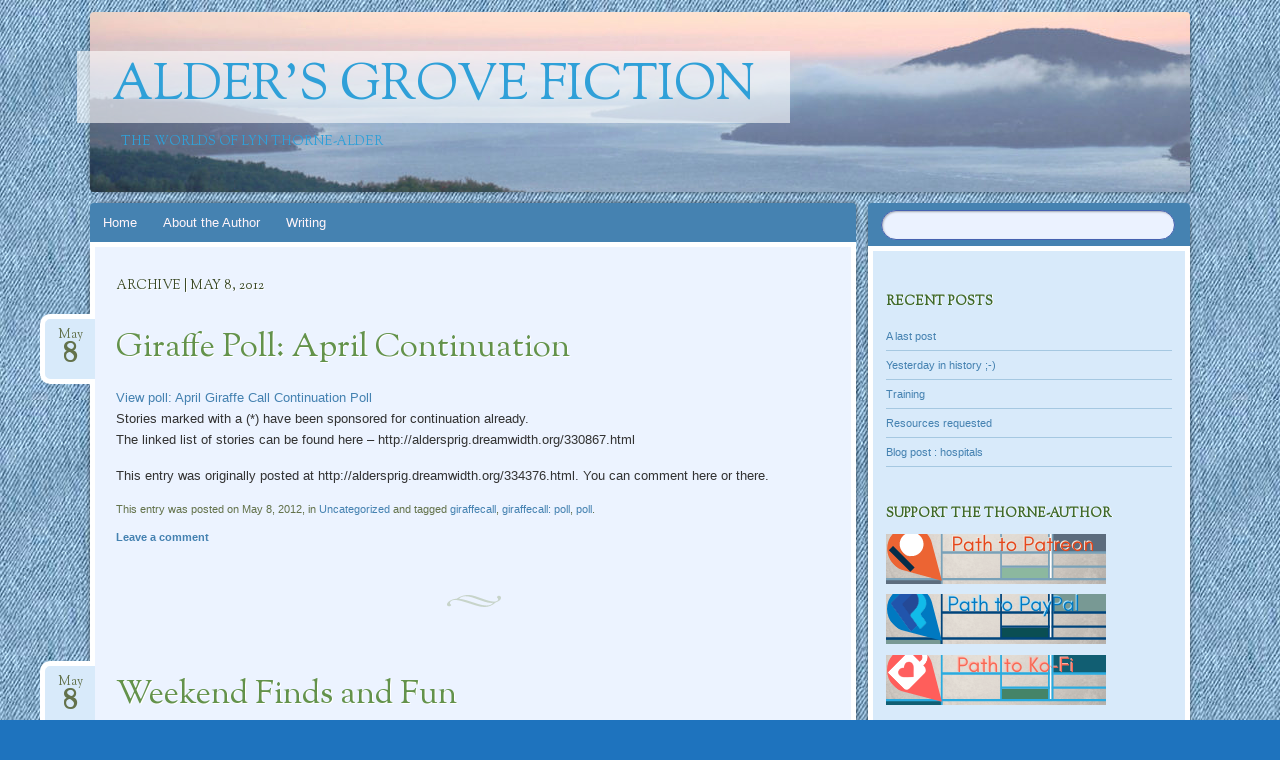

--- FILE ---
content_type: text/html; charset=UTF-8
request_url: http://www.lynthornealder.com/2012/05/08/
body_size: 11447
content:
<!DOCTYPE html>
<!--[if IE 8]>
<html id="ie8" lang="en-US">
<![endif]-->
<!--[if !(IE 8)]><!-->
<html lang="en-US">
<!--<![endif]-->
<head>
<meta charset="UTF-8" />
<meta name="viewport" content="width=device-width" />
<title>08 | May | 2012 | Alder&#039;s Grove Fiction</title>
<link rel="profile" href="http://gmpg.org/xfn/11" />
<link rel="pingback" href="http://www.lynthornealder.com/xmlrpc.php" />
<!--[if lt IE 9]>
<script src="http://www.lynthornealder.com/wp-content/themes/bouquet/js/html5.js" type="text/javascript"></script>
<![endif]-->

<meta name='robots' content='max-image-preview:large' />
	<style>img:is([sizes="auto" i], [sizes^="auto," i]) { contain-intrinsic-size: 3000px 1500px }</style>
	<link rel='dns-prefetch' href='//fonts.googleapis.com' />
<link rel="alternate" type="application/rss+xml" title="Alder&#039;s Grove Fiction &raquo; Feed" href="http://www.lynthornealder.com/feed/" />
<link rel="alternate" type="application/rss+xml" title="Alder&#039;s Grove Fiction &raquo; Comments Feed" href="http://www.lynthornealder.com/comments/feed/" />
<script type="text/javascript">
/* <![CDATA[ */
window._wpemojiSettings = {"baseUrl":"https:\/\/s.w.org\/images\/core\/emoji\/16.0.1\/72x72\/","ext":".png","svgUrl":"https:\/\/s.w.org\/images\/core\/emoji\/16.0.1\/svg\/","svgExt":".svg","source":{"concatemoji":"http:\/\/www.lynthornealder.com\/wp-includes\/js\/wp-emoji-release.min.js?ver=6.8.3"}};
/*! This file is auto-generated */
!function(s,n){var o,i,e;function c(e){try{var t={supportTests:e,timestamp:(new Date).valueOf()};sessionStorage.setItem(o,JSON.stringify(t))}catch(e){}}function p(e,t,n){e.clearRect(0,0,e.canvas.width,e.canvas.height),e.fillText(t,0,0);var t=new Uint32Array(e.getImageData(0,0,e.canvas.width,e.canvas.height).data),a=(e.clearRect(0,0,e.canvas.width,e.canvas.height),e.fillText(n,0,0),new Uint32Array(e.getImageData(0,0,e.canvas.width,e.canvas.height).data));return t.every(function(e,t){return e===a[t]})}function u(e,t){e.clearRect(0,0,e.canvas.width,e.canvas.height),e.fillText(t,0,0);for(var n=e.getImageData(16,16,1,1),a=0;a<n.data.length;a++)if(0!==n.data[a])return!1;return!0}function f(e,t,n,a){switch(t){case"flag":return n(e,"\ud83c\udff3\ufe0f\u200d\u26a7\ufe0f","\ud83c\udff3\ufe0f\u200b\u26a7\ufe0f")?!1:!n(e,"\ud83c\udde8\ud83c\uddf6","\ud83c\udde8\u200b\ud83c\uddf6")&&!n(e,"\ud83c\udff4\udb40\udc67\udb40\udc62\udb40\udc65\udb40\udc6e\udb40\udc67\udb40\udc7f","\ud83c\udff4\u200b\udb40\udc67\u200b\udb40\udc62\u200b\udb40\udc65\u200b\udb40\udc6e\u200b\udb40\udc67\u200b\udb40\udc7f");case"emoji":return!a(e,"\ud83e\udedf")}return!1}function g(e,t,n,a){var r="undefined"!=typeof WorkerGlobalScope&&self instanceof WorkerGlobalScope?new OffscreenCanvas(300,150):s.createElement("canvas"),o=r.getContext("2d",{willReadFrequently:!0}),i=(o.textBaseline="top",o.font="600 32px Arial",{});return e.forEach(function(e){i[e]=t(o,e,n,a)}),i}function t(e){var t=s.createElement("script");t.src=e,t.defer=!0,s.head.appendChild(t)}"undefined"!=typeof Promise&&(o="wpEmojiSettingsSupports",i=["flag","emoji"],n.supports={everything:!0,everythingExceptFlag:!0},e=new Promise(function(e){s.addEventListener("DOMContentLoaded",e,{once:!0})}),new Promise(function(t){var n=function(){try{var e=JSON.parse(sessionStorage.getItem(o));if("object"==typeof e&&"number"==typeof e.timestamp&&(new Date).valueOf()<e.timestamp+604800&&"object"==typeof e.supportTests)return e.supportTests}catch(e){}return null}();if(!n){if("undefined"!=typeof Worker&&"undefined"!=typeof OffscreenCanvas&&"undefined"!=typeof URL&&URL.createObjectURL&&"undefined"!=typeof Blob)try{var e="postMessage("+g.toString()+"("+[JSON.stringify(i),f.toString(),p.toString(),u.toString()].join(",")+"));",a=new Blob([e],{type:"text/javascript"}),r=new Worker(URL.createObjectURL(a),{name:"wpTestEmojiSupports"});return void(r.onmessage=function(e){c(n=e.data),r.terminate(),t(n)})}catch(e){}c(n=g(i,f,p,u))}t(n)}).then(function(e){for(var t in e)n.supports[t]=e[t],n.supports.everything=n.supports.everything&&n.supports[t],"flag"!==t&&(n.supports.everythingExceptFlag=n.supports.everythingExceptFlag&&n.supports[t]);n.supports.everythingExceptFlag=n.supports.everythingExceptFlag&&!n.supports.flag,n.DOMReady=!1,n.readyCallback=function(){n.DOMReady=!0}}).then(function(){return e}).then(function(){var e;n.supports.everything||(n.readyCallback(),(e=n.source||{}).concatemoji?t(e.concatemoji):e.wpemoji&&e.twemoji&&(t(e.twemoji),t(e.wpemoji)))}))}((window,document),window._wpemojiSettings);
/* ]]> */
</script>
<style id='wp-emoji-styles-inline-css' type='text/css'>

	img.wp-smiley, img.emoji {
		display: inline !important;
		border: none !important;
		box-shadow: none !important;
		height: 1em !important;
		width: 1em !important;
		margin: 0 0.07em !important;
		vertical-align: -0.1em !important;
		background: none !important;
		padding: 0 !important;
	}
</style>
<link rel='stylesheet' id='wp-block-library-css' href='http://www.lynthornealder.com/wp-includes/css/dist/block-library/style.min.css?ver=6.8.3' type='text/css' media='all' />
<style id='classic-theme-styles-inline-css' type='text/css'>
/*! This file is auto-generated */
.wp-block-button__link{color:#fff;background-color:#32373c;border-radius:9999px;box-shadow:none;text-decoration:none;padding:calc(.667em + 2px) calc(1.333em + 2px);font-size:1.125em}.wp-block-file__button{background:#32373c;color:#fff;text-decoration:none}
</style>
<style id='global-styles-inline-css' type='text/css'>
:root{--wp--preset--aspect-ratio--square: 1;--wp--preset--aspect-ratio--4-3: 4/3;--wp--preset--aspect-ratio--3-4: 3/4;--wp--preset--aspect-ratio--3-2: 3/2;--wp--preset--aspect-ratio--2-3: 2/3;--wp--preset--aspect-ratio--16-9: 16/9;--wp--preset--aspect-ratio--9-16: 9/16;--wp--preset--color--black: #000000;--wp--preset--color--cyan-bluish-gray: #abb8c3;--wp--preset--color--white: #ffffff;--wp--preset--color--pale-pink: #f78da7;--wp--preset--color--vivid-red: #cf2e2e;--wp--preset--color--luminous-vivid-orange: #ff6900;--wp--preset--color--luminous-vivid-amber: #fcb900;--wp--preset--color--light-green-cyan: #7bdcb5;--wp--preset--color--vivid-green-cyan: #00d084;--wp--preset--color--pale-cyan-blue: #8ed1fc;--wp--preset--color--vivid-cyan-blue: #0693e3;--wp--preset--color--vivid-purple: #9b51e0;--wp--preset--gradient--vivid-cyan-blue-to-vivid-purple: linear-gradient(135deg,rgba(6,147,227,1) 0%,rgb(155,81,224) 100%);--wp--preset--gradient--light-green-cyan-to-vivid-green-cyan: linear-gradient(135deg,rgb(122,220,180) 0%,rgb(0,208,130) 100%);--wp--preset--gradient--luminous-vivid-amber-to-luminous-vivid-orange: linear-gradient(135deg,rgba(252,185,0,1) 0%,rgba(255,105,0,1) 100%);--wp--preset--gradient--luminous-vivid-orange-to-vivid-red: linear-gradient(135deg,rgba(255,105,0,1) 0%,rgb(207,46,46) 100%);--wp--preset--gradient--very-light-gray-to-cyan-bluish-gray: linear-gradient(135deg,rgb(238,238,238) 0%,rgb(169,184,195) 100%);--wp--preset--gradient--cool-to-warm-spectrum: linear-gradient(135deg,rgb(74,234,220) 0%,rgb(151,120,209) 20%,rgb(207,42,186) 40%,rgb(238,44,130) 60%,rgb(251,105,98) 80%,rgb(254,248,76) 100%);--wp--preset--gradient--blush-light-purple: linear-gradient(135deg,rgb(255,206,236) 0%,rgb(152,150,240) 100%);--wp--preset--gradient--blush-bordeaux: linear-gradient(135deg,rgb(254,205,165) 0%,rgb(254,45,45) 50%,rgb(107,0,62) 100%);--wp--preset--gradient--luminous-dusk: linear-gradient(135deg,rgb(255,203,112) 0%,rgb(199,81,192) 50%,rgb(65,88,208) 100%);--wp--preset--gradient--pale-ocean: linear-gradient(135deg,rgb(255,245,203) 0%,rgb(182,227,212) 50%,rgb(51,167,181) 100%);--wp--preset--gradient--electric-grass: linear-gradient(135deg,rgb(202,248,128) 0%,rgb(113,206,126) 100%);--wp--preset--gradient--midnight: linear-gradient(135deg,rgb(2,3,129) 0%,rgb(40,116,252) 100%);--wp--preset--font-size--small: 13px;--wp--preset--font-size--medium: 20px;--wp--preset--font-size--large: 36px;--wp--preset--font-size--x-large: 42px;--wp--preset--spacing--20: 0.44rem;--wp--preset--spacing--30: 0.67rem;--wp--preset--spacing--40: 1rem;--wp--preset--spacing--50: 1.5rem;--wp--preset--spacing--60: 2.25rem;--wp--preset--spacing--70: 3.38rem;--wp--preset--spacing--80: 5.06rem;--wp--preset--shadow--natural: 6px 6px 9px rgba(0, 0, 0, 0.2);--wp--preset--shadow--deep: 12px 12px 50px rgba(0, 0, 0, 0.4);--wp--preset--shadow--sharp: 6px 6px 0px rgba(0, 0, 0, 0.2);--wp--preset--shadow--outlined: 6px 6px 0px -3px rgba(255, 255, 255, 1), 6px 6px rgba(0, 0, 0, 1);--wp--preset--shadow--crisp: 6px 6px 0px rgba(0, 0, 0, 1);}:where(.is-layout-flex){gap: 0.5em;}:where(.is-layout-grid){gap: 0.5em;}body .is-layout-flex{display: flex;}.is-layout-flex{flex-wrap: wrap;align-items: center;}.is-layout-flex > :is(*, div){margin: 0;}body .is-layout-grid{display: grid;}.is-layout-grid > :is(*, div){margin: 0;}:where(.wp-block-columns.is-layout-flex){gap: 2em;}:where(.wp-block-columns.is-layout-grid){gap: 2em;}:where(.wp-block-post-template.is-layout-flex){gap: 1.25em;}:where(.wp-block-post-template.is-layout-grid){gap: 1.25em;}.has-black-color{color: var(--wp--preset--color--black) !important;}.has-cyan-bluish-gray-color{color: var(--wp--preset--color--cyan-bluish-gray) !important;}.has-white-color{color: var(--wp--preset--color--white) !important;}.has-pale-pink-color{color: var(--wp--preset--color--pale-pink) !important;}.has-vivid-red-color{color: var(--wp--preset--color--vivid-red) !important;}.has-luminous-vivid-orange-color{color: var(--wp--preset--color--luminous-vivid-orange) !important;}.has-luminous-vivid-amber-color{color: var(--wp--preset--color--luminous-vivid-amber) !important;}.has-light-green-cyan-color{color: var(--wp--preset--color--light-green-cyan) !important;}.has-vivid-green-cyan-color{color: var(--wp--preset--color--vivid-green-cyan) !important;}.has-pale-cyan-blue-color{color: var(--wp--preset--color--pale-cyan-blue) !important;}.has-vivid-cyan-blue-color{color: var(--wp--preset--color--vivid-cyan-blue) !important;}.has-vivid-purple-color{color: var(--wp--preset--color--vivid-purple) !important;}.has-black-background-color{background-color: var(--wp--preset--color--black) !important;}.has-cyan-bluish-gray-background-color{background-color: var(--wp--preset--color--cyan-bluish-gray) !important;}.has-white-background-color{background-color: var(--wp--preset--color--white) !important;}.has-pale-pink-background-color{background-color: var(--wp--preset--color--pale-pink) !important;}.has-vivid-red-background-color{background-color: var(--wp--preset--color--vivid-red) !important;}.has-luminous-vivid-orange-background-color{background-color: var(--wp--preset--color--luminous-vivid-orange) !important;}.has-luminous-vivid-amber-background-color{background-color: var(--wp--preset--color--luminous-vivid-amber) !important;}.has-light-green-cyan-background-color{background-color: var(--wp--preset--color--light-green-cyan) !important;}.has-vivid-green-cyan-background-color{background-color: var(--wp--preset--color--vivid-green-cyan) !important;}.has-pale-cyan-blue-background-color{background-color: var(--wp--preset--color--pale-cyan-blue) !important;}.has-vivid-cyan-blue-background-color{background-color: var(--wp--preset--color--vivid-cyan-blue) !important;}.has-vivid-purple-background-color{background-color: var(--wp--preset--color--vivid-purple) !important;}.has-black-border-color{border-color: var(--wp--preset--color--black) !important;}.has-cyan-bluish-gray-border-color{border-color: var(--wp--preset--color--cyan-bluish-gray) !important;}.has-white-border-color{border-color: var(--wp--preset--color--white) !important;}.has-pale-pink-border-color{border-color: var(--wp--preset--color--pale-pink) !important;}.has-vivid-red-border-color{border-color: var(--wp--preset--color--vivid-red) !important;}.has-luminous-vivid-orange-border-color{border-color: var(--wp--preset--color--luminous-vivid-orange) !important;}.has-luminous-vivid-amber-border-color{border-color: var(--wp--preset--color--luminous-vivid-amber) !important;}.has-light-green-cyan-border-color{border-color: var(--wp--preset--color--light-green-cyan) !important;}.has-vivid-green-cyan-border-color{border-color: var(--wp--preset--color--vivid-green-cyan) !important;}.has-pale-cyan-blue-border-color{border-color: var(--wp--preset--color--pale-cyan-blue) !important;}.has-vivid-cyan-blue-border-color{border-color: var(--wp--preset--color--vivid-cyan-blue) !important;}.has-vivid-purple-border-color{border-color: var(--wp--preset--color--vivid-purple) !important;}.has-vivid-cyan-blue-to-vivid-purple-gradient-background{background: var(--wp--preset--gradient--vivid-cyan-blue-to-vivid-purple) !important;}.has-light-green-cyan-to-vivid-green-cyan-gradient-background{background: var(--wp--preset--gradient--light-green-cyan-to-vivid-green-cyan) !important;}.has-luminous-vivid-amber-to-luminous-vivid-orange-gradient-background{background: var(--wp--preset--gradient--luminous-vivid-amber-to-luminous-vivid-orange) !important;}.has-luminous-vivid-orange-to-vivid-red-gradient-background{background: var(--wp--preset--gradient--luminous-vivid-orange-to-vivid-red) !important;}.has-very-light-gray-to-cyan-bluish-gray-gradient-background{background: var(--wp--preset--gradient--very-light-gray-to-cyan-bluish-gray) !important;}.has-cool-to-warm-spectrum-gradient-background{background: var(--wp--preset--gradient--cool-to-warm-spectrum) !important;}.has-blush-light-purple-gradient-background{background: var(--wp--preset--gradient--blush-light-purple) !important;}.has-blush-bordeaux-gradient-background{background: var(--wp--preset--gradient--blush-bordeaux) !important;}.has-luminous-dusk-gradient-background{background: var(--wp--preset--gradient--luminous-dusk) !important;}.has-pale-ocean-gradient-background{background: var(--wp--preset--gradient--pale-ocean) !important;}.has-electric-grass-gradient-background{background: var(--wp--preset--gradient--electric-grass) !important;}.has-midnight-gradient-background{background: var(--wp--preset--gradient--midnight) !important;}.has-small-font-size{font-size: var(--wp--preset--font-size--small) !important;}.has-medium-font-size{font-size: var(--wp--preset--font-size--medium) !important;}.has-large-font-size{font-size: var(--wp--preset--font-size--large) !important;}.has-x-large-font-size{font-size: var(--wp--preset--font-size--x-large) !important;}
:where(.wp-block-post-template.is-layout-flex){gap: 1.25em;}:where(.wp-block-post-template.is-layout-grid){gap: 1.25em;}
:where(.wp-block-columns.is-layout-flex){gap: 2em;}:where(.wp-block-columns.is-layout-grid){gap: 2em;}
:root :where(.wp-block-pullquote){font-size: 1.5em;line-height: 1.6;}
</style>
<link rel='stylesheet' id='bbspoiler-css' href='http://www.lynthornealder.com/wp-content/plugins/bbspoiler/inc/bbspoiler.css?ver=6.8.3' type='text/css' media='all' />
<link rel='stylesheet' id='ccchildpagescss-css' href='http://www.lynthornealder.com/wp-content/plugins/cc-child-pages/includes/css/styles.css?ver=1.43' type='text/css' media='all' />
<link rel='stylesheet' id='ccchildpagesskincss-css' href='http://www.lynthornealder.com/wp-content/plugins/cc-child-pages/includes/css/skins.css?ver=1.43' type='text/css' media='all' />
<!--[if lt IE 8]>
<link rel='stylesheet' id='ccchildpagesiecss-css' href='http://www.lynthornealder.com/wp-content/plugins/cc-child-pages/includes/css/styles.ie.css?ver=1.43' type='text/css' media='all' />
<![endif]-->
<link rel='stylesheet' id='toc-screen-css' href='http://www.lynthornealder.com/wp-content/plugins/table-of-contents-plus/screen.min.css?ver=2411.1' type='text/css' media='all' />
<link rel='stylesheet' id='category-sticky-post-css' href='http://www.lynthornealder.com/wp-content/plugins/category-sticky-post/css/plugin.css?ver=6.8.3' type='text/css' media='all' />
<link rel='stylesheet' id='bouquet-css' href='http://www.lynthornealder.com/wp-content/themes/bouquet/style.css?ver=6.8.3' type='text/css' media='all' />
<link rel='stylesheet' id='pink-dogwood-css' href='http://www.lynthornealder.com/wp-content/themes/bouquet/colors/pink-dogwood/pink-dogwood.css' type='text/css' media='all' />
<link rel='stylesheet' id='sorts-mill-goudy-css' href='http://fonts.googleapis.com/css?family=Sorts+Mill+Goudy%3A400&#038;ver=6.8.3' type='text/css' media='all' />
<style id='akismet-widget-style-inline-css' type='text/css'>

			.a-stats {
				--akismet-color-mid-green: #357b49;
				--akismet-color-white: #fff;
				--akismet-color-light-grey: #f6f7f7;

				max-width: 350px;
				width: auto;
			}

			.a-stats * {
				all: unset;
				box-sizing: border-box;
			}

			.a-stats strong {
				font-weight: 600;
			}

			.a-stats a.a-stats__link,
			.a-stats a.a-stats__link:visited,
			.a-stats a.a-stats__link:active {
				background: var(--akismet-color-mid-green);
				border: none;
				box-shadow: none;
				border-radius: 8px;
				color: var(--akismet-color-white);
				cursor: pointer;
				display: block;
				font-family: -apple-system, BlinkMacSystemFont, 'Segoe UI', 'Roboto', 'Oxygen-Sans', 'Ubuntu', 'Cantarell', 'Helvetica Neue', sans-serif;
				font-weight: 500;
				padding: 12px;
				text-align: center;
				text-decoration: none;
				transition: all 0.2s ease;
			}

			/* Extra specificity to deal with TwentyTwentyOne focus style */
			.widget .a-stats a.a-stats__link:focus {
				background: var(--akismet-color-mid-green);
				color: var(--akismet-color-white);
				text-decoration: none;
			}

			.a-stats a.a-stats__link:hover {
				filter: brightness(110%);
				box-shadow: 0 4px 12px rgba(0, 0, 0, 0.06), 0 0 2px rgba(0, 0, 0, 0.16);
			}

			.a-stats .count {
				color: var(--akismet-color-white);
				display: block;
				font-size: 1.5em;
				line-height: 1.4;
				padding: 0 13px;
				white-space: nowrap;
			}
		
</style>
<script type="text/javascript" src="http://www.lynthornealder.com/wp-includes/js/jquery/jquery.min.js?ver=3.7.1" id="jquery-core-js"></script>
<script type="text/javascript" src="http://www.lynthornealder.com/wp-includes/js/jquery/jquery-migrate.min.js?ver=3.4.1" id="jquery-migrate-js"></script>
<script type="text/javascript" id="bbspoiler-js-extra">
/* <![CDATA[ */
var title = {"unfolded":"Expand","folded":"Collapse"};
/* ]]> */
</script>
<script type="text/javascript" src="http://www.lynthornealder.com/wp-content/plugins/bbspoiler/inc/bbspoiler.js?ver=6.8.3" id="bbspoiler-js"></script>
<link rel="https://api.w.org/" href="http://www.lynthornealder.com/wp-json/" /><link rel="EditURI" type="application/rsd+xml" title="RSD" href="http://www.lynthornealder.com/xmlrpc.php?rsd" />
<meta name="generator" content="WordPress 6.8.3" />
	<style type="text/css">
		body {
			background: none;
		}
	</style>
	<style type="text/css">.recentcomments a{display:inline !important;padding:0 !important;margin:0 !important;}</style>	<style type="text/css">
			#branding {
			background: url(http://www.lynthornealder.com/wp-content/uploads/2018/03/cropped-cropped-Sunrise_overlooking_a_vineyard_in_the_Finger_Lakes.jpg);
		}
			#site-title a,
		#site-description {
			color: #2fa0d8 !important;
		}
		</style>
	<style type="text/css" id="custom-background-css">
body.custom-background { background-color: #1e73be; background-image: url("http://www.lynthornealder.com/wp-content/uploads/2017/08/denim1.jpg"); background-position: left top; background-size: auto; background-repeat: repeat; background-attachment: scroll; }
</style>
	<link rel="icon" href="http://www.lynthornealder.com/wp-content/uploads/2020/05/cropped-imageedit_2_9398361232-32x32.png" sizes="32x32" />
<link rel="icon" href="http://www.lynthornealder.com/wp-content/uploads/2020/05/cropped-imageedit_2_9398361232-192x192.png" sizes="192x192" />
<link rel="apple-touch-icon" href="http://www.lynthornealder.com/wp-content/uploads/2020/05/cropped-imageedit_2_9398361232-180x180.png" />
<meta name="msapplication-TileImage" content="http://www.lynthornealder.com/wp-content/uploads/2020/05/cropped-imageedit_2_9398361232-270x270.png" />
		<style type="text/css" id="wp-custom-css">
			#access { background: #4582b1; }

#content { background: #ecf3ff; }

.entry-date { background: #d8eafa; }

a { color: #4582b1; }

a:hover { color: #65b8f1; }

.entry-title { color: #63924b; }
.entry-title a { color: #63924b; }

.entry-title a:hover { color: #65b8f1; }

.entry-content hr {
    background-color: #a5c8e1;
}
.category-sticky {
    border-color: #4582b1; 
}
#main .widget-area { background: #d8eafa; }

#search-area { background: #4582b1; }
#primary .error404 #searchform {
    background: #ecf3ff; 
}


input#s { background: #ebf2ff; color: #4562b1; border-color: #4562b1; }


.widget-title {color: #3f6a2a; }

.widget ul li {
    border-color: #a5c8e1;
}

#access a:hover {
	background: #4592d1;
	color: #f4f9ff;
}
#access ul ul a {
	background: #4582b1;
	color: #f4f9ff;
}
#access li:hover > a,
#access ul ul :hover > a,
#access ul ul a:hover {
	background: #4594c9;
	color: #f4f9ff;
}

#wp-calendar caption {
	color: #4582b1;
}
#wp-calendar th {
	background: #b8daf8; 
	border-color: #fff;
	color: #4582b1;
}
#wp-calendar tbody td {
	background: #cfe8ff; 
	border-color: #fff;
	color: #6f9a38;
}
#wp-calendar #today {
	background: #e8f3ff; 
}
#comments li { background: #ecf3ff; }
#comments article {
	  background: #fff;
    border-color: #ecf3ff;
	border-bottom: #ecf3ff;
}

#site-generator { color: #fff }
#site-generator a { color: #d8eafa; }		</style>
		</head>

<body class="archive date custom-background wp-theme-bouquet">
<div id="page" class="hfeed">
	<header id="branding" role="banner" class="clearfix">
		<a class="header-link" href="http://www.lynthornealder.com/" title="Alder&#039;s Grove Fiction" rel="home"></a>
		<hgroup>
			<h1 id="site-title"><a href="http://www.lynthornealder.com/" title="Alder&#039;s Grove Fiction" rel="home">Alder&#039;s Grove Fiction</a></h1>
			<h2 id="site-description">The Worlds of Lyn Thorne-Alder</h2>
		</hgroup>
	</header><!-- #branding -->

	<div id="main">

		<div id="primary">

			<nav id="access" role="navigation" class="navigation-main clearfix">
				<h1 class="menu-toggle section-heading">Menu</h1>
				<div class="skip-link screen-reader-text"><a href="#content" title="Skip to content">Skip to content</a></div>

				<div class="menu-primary-container"><ul id="menu-primary" class="menu"><li id="menu-item-5718" class="menu-item menu-item-type-custom menu-item-object-custom menu-item-home menu-item-5718"><a href="http://www.lynthornealder.com">Home</a></li>
<li id="menu-item-5722" class="menu-item menu-item-type-post_type menu-item-object-page menu-item-has-children menu-item-5722"><a href="http://www.lynthornealder.com/about/">About the Author</a>
<ul class="sub-menu">
	<li id="menu-item-16657" class="menu-item menu-item-type-post_type menu-item-object-page menu-item-16657"><a href="http://www.lynthornealder.com/about/contact-me/">Contact Me</a></li>
	<li id="menu-item-17411" class="menu-item menu-item-type-post_type menu-item-object-page menu-item-17411"><a href="http://www.lynthornealder.com/about/support/">Support the Thorne-Author</a></li>
	<li id="menu-item-5726" class="menu-item menu-item-type-post_type menu-item-object-page menu-item-5726"><a href="http://www.lynthornealder.com/about/policy/">Policies</a></li>
</ul>
</li>
<li id="menu-item-17410" class="menu-item menu-item-type-post_type menu-item-object-page menu-item-has-children menu-item-17410"><a href="http://www.lynthornealder.com/writing/">Writing</a>
<ul class="sub-menu">
	<li id="menu-item-17977" class="menu-item menu-item-type-post_type menu-item-object-page menu-item-17977"><a href="http://www.lynthornealder.com/writing/live/">Live-Writing</a></li>
	<li id="menu-item-15963" class="menu-item menu-item-type-post_type menu-item-object-page menu-item-15963"><a href="http://www.lynthornealder.com/writing/settings/">Settings</a></li>
	<li id="menu-item-16894" class="menu-item menu-item-type-post_type menu-item-object-page menu-item-16894"><a href="http://www.lynthornealder.com/writing/long-form-stories/">Long-Form Stories</a></li>
	<li id="menu-item-17872" class="menu-item menu-item-type-post_type menu-item-object-page menu-item-17872"><a href="http://www.lynthornealder.com/writing/current-projects/">Current Projects</a></li>
	<li id="menu-item-6268" class="menu-item menu-item-type-post_type menu-item-object-page menu-item-6268"><a href="http://www.lynthornealder.com/writing/giraffe-calls/">Giraffe Calls</a></li>
	<li id="menu-item-5724" class="menu-item menu-item-type-post_type menu-item-object-page menu-item-5724"><a href="http://www.lynthornealder.com/writing/publications/">Publications</a></li>
	<li id="menu-item-17433" class="menu-item menu-item-type-post_type menu-item-object-page menu-item-17433"><a href="http://www.lynthornealder.com/writing/patreon/">Patreon</a></li>
</ul>
</li>
</ul></div>			</nav><!-- #access -->
	<div id="content-wrapper">
		<div id="content" role="main">

		
			<header class="archive-header">
				<h1 class="archive-title">
											Archive | May 8, 2012									</h1>
			</header>

			
						
				
<article id="post-1856" class="post-1856 post type-post status-publish format-standard hentry category-uncategorized tag-giraffecall tag-giraffecall-poll tag-poll">
	<header class="entry-header">
		<h1 class="entry-title"><a href="http://www.lynthornealder.com/2012/05/08/giraffe-poll-april-continuation/" rel="bookmark">Giraffe Poll: April Continuation</a></h1>

					<div class="entry-date"><a href="http://www.lynthornealder.com/2012/05/08/giraffe-poll-april-continuation/" title="May 8, 2012" rel="bookmark">May<b>8</b></a></div>			</header><!-- .entry-header -->

	<div class="entry-content">
		<div><a href="http://www.dreamwidth.org/poll/?id=10400">View poll: April Giraffe Call Continuation Poll</a></div>
<p> Stories marked with a (*) have been sponsored for continuation already.<br /> The linked list of stories can be found here &#8211; http://aldersprig.dreamwidth.org/330867.html</p>
<p> This entry was originally posted at http://aldersprig.dreamwidth.org/334376.html. You can comment here or there.</p>
			</div><!-- .entry-content -->

	<footer class="entry-meta">
		This entry was posted on May 8, 2012, in <a href="http://www.lynthornealder.com/category/uncategorized/" rel="category tag">Uncategorized</a> and tagged <a href="http://www.lynthornealder.com/tag/giraffecall/" rel="tag">giraffecall</a>, <a href="http://www.lynthornealder.com/tag/giraffecall-poll/" rel="tag">giraffecall: poll</a>, <a href="http://www.lynthornealder.com/tag/poll/" rel="tag">poll</a>.					<span class="comments-link"><a href="http://www.lynthornealder.com/2012/05/08/giraffe-poll-april-continuation/#respond">Leave a comment</a></span>
					</footer><!-- #entry-meta -->
</article><!-- #post-## -->

			
				
<article id="post-1855" class="post-1855 post type-post status-publish format-standard hentry category-personal tag-info-link tag-personal-garden">
	<header class="entry-header">
		<h1 class="entry-title"><a href="http://www.lynthornealder.com/2012/05/08/weekend-finds-and-fun/" rel="bookmark">Weekend Finds and Fun</a></h1>

					<div class="entry-date"><a href="http://www.lynthornealder.com/2012/05/08/weekend-finds-and-fun/" title="May 8, 2012" rel="bookmark">May<b>8</b></a></div>			</header><!-- .entry-header -->

	<div class="entry-content">
		<p>(Monday went by before I managed to write this up!)</p>
<p> <b><i>We found a bay tree!!</i></b></p>
<p> Background: we have been looking for a bay plant to grow for several years, through several nurseries. They&#8217;re a Mediterranean tree and can&#8217;t survive outside in a NY State winter, but they can be brought inside for the winter if grown in a pot &#8211; and T. cooks with a lot lot lot of bay.</p>
<p> So we finally found one utterly by accident while looking for pepper plants! SO EXCITED!</p>
<p> (We also: saw the Avengers, bought a cherry tomato, and bought sage, mint, mint, and strawberries. And Lavender).</p>
<p> Capriox came to hang out Sunday afternoon for a while &#8211; we ate banana bread and showed off our mess. 😀 It&#8217;s always awesome when friends come to visit. &lt;3</p>
<p> Then we got to work on the &#8220;invasives&#8221; garden: A spot by the eastern side of the house, between the chimney and the garbage cans, where I planted freecycled chives last year. This year I added chocolate mint and pineapple mint in these two giant square cement blocks that had been stacked near the chimney. Should take them a couple weeks to grow out of that!</p>
<p> Link du jour: <a href="http://planetsave.com/2011/08/16/real-live-vertical-farm-built-in-south-korea-churning-out-lettuce/">Vertical Farm in a gutter!</a></p>
<p> Please check out <a href="http://aldersprig.dreamwidth.org/329117.html">the Summer Giraffe Poll</a> and <a href="http://aldersprig.dreamwidth.org/333812.html">the Giraffe Theme request.</a></p>
<p> This entry was originally posted at http://aldersprig.dreamwidth.org/334317.html. You can comment here or there.</p>
			</div><!-- .entry-content -->

	<footer class="entry-meta">
		This entry was posted on May 8, 2012, in <a href="http://www.lynthornealder.com/category/personal/" rel="category tag">Personal</a> and tagged <a href="http://www.lynthornealder.com/tag/info-link/" rel="tag">info: link</a>, <a href="http://www.lynthornealder.com/tag/personal-garden/" rel="tag">personal: garden</a>.					<span class="comments-link"><a href="http://www.lynthornealder.com/2012/05/08/weekend-finds-and-fun/#respond">Leave a comment</a></span>
					</footer><!-- #entry-meta -->
</article><!-- #post-## -->

			
				<nav id="nav-below">
		<h1 class="assistive-text section-heading">Post navigation</h1>

	
	</nav><!-- #nav-below -->
	
		
		</div><!-- #content -->
	</div><!-- #content-wrapper -->
</div><!-- #primary -->


		<div id="secondary-wrapper">

		<div id="search-area">
			<form role="search" method="get" id="searchform" class="searchform" action="http://www.lynthornealder.com/">
				<div>
					<label class="screen-reader-text" for="s">Search for:</label>
					<input type="text" value="" name="s" id="s" />
					<input type="submit" id="searchsubmit" value="Search" />
				</div>
			</form>		</div>
		<div id="secondary" class="widget-area" role="complementary">
			
		<aside id="recent-posts-2" class="widget widget_recent_entries">
		<h1 class="widget-title">Recent Posts</h1>
		<ul>
											<li>
					<a href="http://www.lynthornealder.com/2021/09/23/a-last-post/">A last post</a>
									</li>
											<li>
					<a href="http://www.lynthornealder.com/2021/07/23/18351/">Yesterday in history ;-)</a>
									</li>
											<li>
					<a href="http://www.lynthornealder.com/2021/07/20/18345/">Training</a>
									</li>
											<li>
					<a href="http://www.lynthornealder.com/2021/06/25/resources-requested/">Resources requested</a>
									</li>
											<li>
					<a href="http://www.lynthornealder.com/2021/03/31/blog-post-hospitals/">Blog post : hospitals</a>
									</li>
					</ul>

		</aside><aside id="text-3" class="widget widget_text"><h1 class="widget-title">Support the Thorne-Author</h1>			<div class="textwidget"><p><a href="https://www.patreon.com/aldersprig?ty=h"><img decoding="async" src="http://www.lynthornealder.com/wp-content/uploads/2020/04/PatPath.png" /></a><a href="https://www.paypal.me/aldersprig"><img decoding="async" src="http://www.lynthornealder.com/wp-content/uploads/2020/04/PayPath.png" /></a><br />
<a href="https://ko-fi.com/aldersprig"><img decoding="async" src="http://www.lynthornealder.com/wp-content/uploads/2020/04/KoPath.png" /></a></p>
</div>
		</aside><aside id="simple-links-2" class="widget sl-links-main"><h1 class="widget-title">Links</h1><ul class="simple-links-list simple-links-2-list" id="simple-links-2-list"><li class="simple-links-item simple-links-widget-item" id="link-17841"><a href="http://wiki.lynthornealder.com/index.php?title=Main_Page" title="The Wiki of (eventually) all worlds, characters,  Thorne-Alder" target="_blank" >Thorne-Alder Wiki</a></li></ul><!-- End .simple-links-list --></aside><aside id="recent-comments-2" class="widget widget_recent_comments"><h1 class="widget-title">Recent Comments</h1><ul id="recentcomments"><li class="recentcomments"><span class="comment-author-link">Inspector Caracal</span> on <a href="http://www.lynthornealder.com/2021/09/23/a-last-post/#comment-65877">A last post</a></li><li class="recentcomments"><span class="comment-author-link">V S</span> on <a href="http://www.lynthornealder.com/2021/09/23/a-last-post/#comment-65800">A last post</a></li><li class="recentcomments"><span class="comment-author-link">Trisana</span> on <a href="http://www.lynthornealder.com/2021/09/23/a-last-post/#comment-53649">A last post</a></li><li class="recentcomments"><span class="comment-author-link">Mark</span> on <a href="http://www.lynthornealder.com/2021/09/23/a-last-post/#comment-53635">A last post</a></li><li class="recentcomments"><span class="comment-author-link">Gudy</span> on <a href="http://www.lynthornealder.com/2021/09/23/a-last-post/#comment-53160">A last post</a></li><li class="recentcomments"><span class="comment-author-link">Eseme</span> on <a href="http://www.lynthornealder.com/2021/09/23/a-last-post/#comment-53124">A last post</a></li><li class="recentcomments"><span class="comment-author-link">Simon White</span> on <a href="http://www.lynthornealder.com/2021/09/23/a-last-post/#comment-53094">A last post</a></li><li class="recentcomments"><span class="comment-author-link">Suzanne</span> on <a href="http://www.lynthornealder.com/2021/09/23/a-last-post/#comment-53069">A last post</a></li><li class="recentcomments"><span class="comment-author-link">Chanter</span> on <a href="http://www.lynthornealder.com/2021/09/23/a-last-post/#comment-53068">A last post</a></li><li class="recentcomments"><span class="comment-author-link">WizardOfDocs</span> on <a href="http://www.lynthornealder.com/2021/09/23/a-last-post/#comment-53067">A last post</a></li><li class="recentcomments"><span class="comment-author-link">Ellen</span> on <a href="http://www.lynthornealder.com/2021/09/23/a-last-post/#comment-53063">A last post</a></li><li class="recentcomments"><span class="comment-author-link">kelkyag</span> on <a href="http://www.lynthornealder.com/2021/09/23/a-last-post/#comment-53053">A last post</a></li><li class="recentcomments"><span class="comment-author-link">Lyn Thorne-Alder</span> on <a href="http://www.lynthornealder.com/2021/07/20/18345/#comment-50107">Training</a></li><li class="recentcomments"><span class="comment-author-link">Lyn Thorne-Alder</span> on <a href="http://www.lynthornealder.com/2021/07/20/18345/#comment-50106">Training</a></li><li class="recentcomments"><span class="comment-author-link">Lyn Thorne-Alder</span> on <a href="http://www.lynthornealder.com/2021/07/20/18345/#comment-50105">Training</a></li></ul></aside><aside id="calendar-2" class="widget widget_calendar"><h1 class="widget-title">Archive</h1><div id="calendar_wrap" class="calendar_wrap"><table id="wp-calendar" class="wp-calendar-table">
	<caption>May 2012</caption>
	<thead>
	<tr>
		<th scope="col" aria-label="Monday">M</th>
		<th scope="col" aria-label="Tuesday">T</th>
		<th scope="col" aria-label="Wednesday">W</th>
		<th scope="col" aria-label="Thursday">T</th>
		<th scope="col" aria-label="Friday">F</th>
		<th scope="col" aria-label="Saturday">S</th>
		<th scope="col" aria-label="Sunday">S</th>
	</tr>
	</thead>
	<tbody>
	<tr>
		<td colspan="1" class="pad">&nbsp;</td><td><a href="http://www.lynthornealder.com/2012/05/01/" aria-label="Posts published on May 1, 2012">1</a></td><td><a href="http://www.lynthornealder.com/2012/05/02/" aria-label="Posts published on May 2, 2012">2</a></td><td><a href="http://www.lynthornealder.com/2012/05/03/" aria-label="Posts published on May 3, 2012">3</a></td><td><a href="http://www.lynthornealder.com/2012/05/04/" aria-label="Posts published on May 4, 2012">4</a></td><td>5</td><td>6</td>
	</tr>
	<tr>
		<td><a href="http://www.lynthornealder.com/2012/05/07/" aria-label="Posts published on May 7, 2012">7</a></td><td><a href="http://www.lynthornealder.com/2012/05/08/" aria-label="Posts published on May 8, 2012">8</a></td><td><a href="http://www.lynthornealder.com/2012/05/09/" aria-label="Posts published on May 9, 2012">9</a></td><td><a href="http://www.lynthornealder.com/2012/05/10/" aria-label="Posts published on May 10, 2012">10</a></td><td><a href="http://www.lynthornealder.com/2012/05/11/" aria-label="Posts published on May 11, 2012">11</a></td><td><a href="http://www.lynthornealder.com/2012/05/12/" aria-label="Posts published on May 12, 2012">12</a></td><td><a href="http://www.lynthornealder.com/2012/05/13/" aria-label="Posts published on May 13, 2012">13</a></td>
	</tr>
	<tr>
		<td><a href="http://www.lynthornealder.com/2012/05/14/" aria-label="Posts published on May 14, 2012">14</a></td><td><a href="http://www.lynthornealder.com/2012/05/15/" aria-label="Posts published on May 15, 2012">15</a></td><td>16</td><td><a href="http://www.lynthornealder.com/2012/05/17/" aria-label="Posts published on May 17, 2012">17</a></td><td><a href="http://www.lynthornealder.com/2012/05/18/" aria-label="Posts published on May 18, 2012">18</a></td><td><a href="http://www.lynthornealder.com/2012/05/19/" aria-label="Posts published on May 19, 2012">19</a></td><td><a href="http://www.lynthornealder.com/2012/05/20/" aria-label="Posts published on May 20, 2012">20</a></td>
	</tr>
	<tr>
		<td><a href="http://www.lynthornealder.com/2012/05/21/" aria-label="Posts published on May 21, 2012">21</a></td><td><a href="http://www.lynthornealder.com/2012/05/22/" aria-label="Posts published on May 22, 2012">22</a></td><td>23</td><td><a href="http://www.lynthornealder.com/2012/05/24/" aria-label="Posts published on May 24, 2012">24</a></td><td><a href="http://www.lynthornealder.com/2012/05/25/" aria-label="Posts published on May 25, 2012">25</a></td><td><a href="http://www.lynthornealder.com/2012/05/26/" aria-label="Posts published on May 26, 2012">26</a></td><td>27</td>
	</tr>
	<tr>
		<td><a href="http://www.lynthornealder.com/2012/05/28/" aria-label="Posts published on May 28, 2012">28</a></td><td><a href="http://www.lynthornealder.com/2012/05/29/" aria-label="Posts published on May 29, 2012">29</a></td><td><a href="http://www.lynthornealder.com/2012/05/30/" aria-label="Posts published on May 30, 2012">30</a></td><td><a href="http://www.lynthornealder.com/2012/05/31/" aria-label="Posts published on May 31, 2012">31</a></td>
		<td class="pad" colspan="3">&nbsp;</td>
	</tr>
	</tbody>
	</table><nav aria-label="Previous and next months" class="wp-calendar-nav">
		<span class="wp-calendar-nav-prev"><a href="http://www.lynthornealder.com/2012/04/">&laquo; Apr</a></span>
		<span class="pad">&nbsp;</span>
		<span class="wp-calendar-nav-next"><a href="http://www.lynthornealder.com/2012/06/">Jun &raquo;</a></span>
	</nav></div></aside><aside id="categories-2" class="widget widget_categories"><h1 class="widget-title">Categories</h1>
			<ul>
					<li class="cat-item cat-item-411"><a href="http://www.lynthornealder.com/category/conlang/">ConLang</a>
</li>
	<li class="cat-item cat-item-1318"><a href="http://www.lynthornealder.com/category/fanfiction/">FanFiction</a>
<ul class='children'>
	<li class="cat-item cat-item-463"><a href="http://www.lynthornealder.com/category/fanfiction/narniaxover/">Narnia Xover</a>
</li>
</ul>
</li>
	<li class="cat-item cat-item-1599"><a href="http://www.lynthornealder.com/category/info/">Info</a>
<ul class='children'>
	<li class="cat-item cat-item-1600"><a href="http://www.lynthornealder.com/category/info/today-in-history/">Today in History</a>
</li>
</ul>
</li>
	<li class="cat-item cat-item-1481"><a href="http://www.lynthornealder.com/category/map/">Maps</a>
</li>
	<li class="cat-item cat-item-594"><a href="http://www.lynthornealder.com/category/microfiction/">microfiction</a>
</li>
	<li class="cat-item cat-item-1384"><a href="http://www.lynthornealder.com/category/announcements/">News &amp; Announcements</a>
</li>
	<li class="cat-item cat-item-1435"><a href="http://www.lynthornealder.com/category/patreon-post/">patreon post</a>
</li>
	<li class="cat-item cat-item-1268"><a href="http://www.lynthornealder.com/category/personal/">Personal</a>
</li>
	<li class="cat-item cat-item-1281"><a href="http://www.lynthornealder.com/category/signal-boost/">Signal Boost</a>
</li>
	<li class="cat-item cat-item-1"><a href="http://www.lynthornealder.com/category/uncategorized/">Uncategorized</a>
</li>
	<li class="cat-item cat-item-1265"><a href="http://www.lynthornealder.com/category/verse/">Verse</a>
<ul class='children'>
	<li class="cat-item cat-item-1470"><a href="http://www.lynthornealder.com/category/verse/bear/">Bear Empire</a>
	<ul class='children'>
	<li class="cat-item cat-item-1513"><a href="http://www.lynthornealder.com/category/verse/bear/bearbuild/">Bear-Building</a>
</li>
	<li class="cat-item cat-item-1512"><a href="http://www.lynthornealder.com/category/verse/bear/cyberrun/">CyberRun</a>
</li>
	</ul>
</li>
	<li class="cat-item cat-item-1522"><a href="http://www.lynthornealder.com/category/verse/bellamy/">Bellamy</a>
</li>
	<li class="cat-item cat-item-1075"><a href="http://www.lynthornealder.com/category/verse/blizzard/">Blizzard</a>
</li>
	<li class="cat-item cat-item-1525"><a href="http://www.lynthornealder.com/category/verse/border-banner/">Border Banner</a>
</li>
	<li class="cat-item cat-item-887"><a href="http://www.lynthornealder.com/category/verse/calepurn/">calepurn</a>
</li>
	<li class="cat-item cat-item-1077"><a href="http://www.lynthornealder.com/category/verse/colony/">Colony</a>
</li>
	<li class="cat-item cat-item-208"><a href="http://www.lynthornealder.com/category/verse/desmonds-climb/">Desmond&#039;s Climb</a>
</li>
	<li class="cat-item cat-item-1078"><a href="http://www.lynthornealder.com/category/verse/dragonsnextdoor/">Dragons Next Door</a>
</li>
	<li class="cat-item cat-item-1293"><a href="http://www.lynthornealder.com/category/verse/expectant-woods/">Expectant Woods</a>
</li>
	<li class="cat-item cat-item-893"><a href="http://www.lynthornealder.com/category/verse/facetsofdusk/">Facets of Dusk</a>
</li>
	<li class="cat-item cat-item-1079"><a href="http://www.lynthornealder.com/category/verse/faeapoc/">Faerie Apocalypse</a>
	<ul class='children'>
	<li class="cat-item cat-item-1076"><a href="http://www.lynthornealder.com/category/verse/faeapoc/addergoole/">Addergoole</a>
</li>
	<li class="cat-item cat-item-1440"><a href="http://www.lynthornealder.com/category/verse/faeapoc/addergoole-east/">Addergoole East</a>
</li>
	<li class="cat-item cat-item-898"><a href="http://www.lynthornealder.com/category/verse/faeapoc/alouetta/">Alouetta&#039;s Garden</a>
</li>
	<li class="cat-item cat-item-1431"><a href="http://www.lynthornealder.com/category/verse/faeapoc/au-portals/">AU Portals</a>
</li>
	<li class="cat-item cat-item-1273"><a href="http://www.lynthornealder.com/category/verse/faeapoc/beauty-beast/">Beauty-Beast</a>
</li>
	<li class="cat-item cat-item-1274"><a href="http://www.lynthornealder.com/category/verse/faeapoc/beekeeper/">Beekeeper</a>
</li>
	<li class="cat-item cat-item-902"><a href="http://www.lynthornealder.com/category/verse/faeapoc/cloverleaf/">Cloverleaf</a>
</li>
	<li class="cat-item cat-item-1308"><a href="http://www.lynthornealder.com/category/verse/faeapoc/doomsday-academy/">Doomsday Academy</a>
</li>
	<li class="cat-item cat-item-1309"><a href="http://www.lynthornealder.com/category/verse/faeapoc/funerary-rights/">Funerary Rights</a>
</li>
	<li class="cat-item cat-item-1469"><a href="http://www.lynthornealder.com/category/verse/faeapoc/hauntedhouse/">Haunted House</a>
</li>
	<li class="cat-item cat-item-1316"><a href="http://www.lynthornealder.com/category/verse/faeapoc/faepoc-non-canon/">Non-Canon</a>
</li>
	<li class="cat-item cat-item-909"><a href="http://www.lynthornealder.com/category/verse/faeapoc/wild-ones/">Wild Ones</a>
</li>
	</ul>
</li>
	<li class="cat-item cat-item-910"><a href="http://www.lynthornealder.com/category/verse/fairytown/">Fairy Town</a>
	<ul class='children'>
	<li class="cat-item cat-item-1511"><a href="http://www.lynthornealder.com/category/verse/fairytown/crossroads/">Crossroads</a>
</li>
	</ul>
</li>
	<li class="cat-item cat-item-476"><a href="http://www.lynthornealder.com/category/verse/foedus/">Foedus Planetarum</a>
</li>
	<li class="cat-item cat-item-1595"><a href="http://www.lynthornealder.com/category/verse/foros/">Foros</a>
</li>
	<li class="cat-item cat-item-911"><a href="http://www.lynthornealder.com/category/verse/generationship/">Generation Ship</a>
</li>
	<li class="cat-item cat-item-814"><a href="http://www.lynthornealder.com/category/verse/kureshrocks/">Kuresh Rocks</a>
</li>
	<li class="cat-item cat-item-1381"><a href="http://www.lynthornealder.com/category/verse/lady-taisiya/">Lady Taisiya</a>
</li>
	<li class="cat-item cat-item-912"><a href="http://www.lynthornealder.com/category/verse/misc/">Miscellaneous</a>
	<ul class='children'>
	<li class="cat-item cat-item-1410"><a href="http://www.lynthornealder.com/category/verse/misc/newworld/">A New World</a>
</li>
	<li class="cat-item cat-item-914"><a href="http://www.lynthornealder.com/category/verse/misc/misc-apoc/">Apocalypses</a>
</li>
	<li class="cat-item cat-item-1301"><a href="http://www.lynthornealder.com/category/verse/misc/misc-fantasy/">Fantasy</a>
</li>
	<li class="cat-item cat-item-1300"><a href="http://www.lynthornealder.com/category/verse/misc/misc-scifi/">SciFi</a>
</li>
	</ul>
</li>
	<li class="cat-item cat-item-1500"><a href="http://www.lynthornealder.com/category/verse/niaroskingdom/">NiarosKingdom</a>
</li>
	<li class="cat-item cat-item-927"><a href="http://www.lynthornealder.com/category/verse/planners/">Planners</a>
</li>
	<li class="cat-item cat-item-1305"><a href="http://www.lynthornealder.com/category/verse/portalbound/">Portalbound</a>
</li>
	<li class="cat-item cat-item-1596"><a href="http://www.lynthornealder.com/category/verse/potions-apocalypse/">Potions Apocalypse</a>
</li>
	<li class="cat-item cat-item-804"><a href="http://www.lynthornealder.com/category/verse/reiassan/">Reiassan</a>
</li>
	<li class="cat-item cat-item-931"><a href="http://www.lynthornealder.com/category/verse/science-bang/">Science!</a>
</li>
	<li class="cat-item cat-item-1530"><a href="http://www.lynthornealder.com/category/verse/sharealike/">ShareAlike</a>
</li>
	<li class="cat-item cat-item-933"><a href="http://www.lynthornealder.com/category/verse/spaceaccountant/">Space Accountant</a>
</li>
	<li class="cat-item cat-item-1267"><a href="http://www.lynthornealder.com/category/verse/stranded/">Stranded</a>
</li>
	<li class="cat-item cat-item-941"><a href="http://www.lynthornealder.com/category/verse/auntfamily/">The Aunt Family</a>
</li>
	<li class="cat-item cat-item-1043"><a href="http://www.lynthornealder.com/category/verse/hidden-mall/">The Hidden Mall</a>
</li>
	<li class="cat-item cat-item-1521"><a href="http://www.lynthornealder.com/category/verse/organization/">The Organization</a>
</li>
	<li class="cat-item cat-item-951"><a href="http://www.lynthornealder.com/category/verse/unspoken/">Things Unspoken</a>
</li>
	<li class="cat-item cat-item-943"><a href="http://www.lynthornealder.com/category/verse/tirnacali/">Tír na Cali</a>
	<ul class='children'>
	<li class="cat-item cat-item-1355"><a href="http://www.lynthornealder.com/category/verse/tirnacali/cali-catpeople/">Cali Catpeople</a>
</li>
	</ul>
</li>
	<li class="cat-item cat-item-1385"><a href="http://www.lynthornealder.com/category/verse/tootplanet/">Tootplanet</a>
	<ul class='children'>
	<li class="cat-item cat-item-1388"><a href="http://www.lynthornealder.com/category/verse/tootplanet/explorer-logs/">Explorer Logs</a>
</li>
	<li class="cat-item cat-item-1390"><a href="http://www.lynthornealder.com/category/verse/tootplanet/other-views/">Other Views</a>
</li>
	</ul>
</li>
	<li class="cat-item cat-item-950"><a href="http://www.lynthornealder.com/category/verse/unicorn-factory/">Unicorn/Factory</a>
</li>
</ul>
</li>
	<li class="cat-item cat-item-979"><a href="http://www.lynthornealder.com/category/worldbuilding/">worldbuilding</a>
</li>
			</ul>

			</aside><aside id="meta-2" class="widget widget_meta"><h1 class="widget-title">Meta</h1>
		<ul>
						<li><a href="http://www.lynthornealder.com/wp-login.php">Log in</a></li>
			<li><a href="http://www.lynthornealder.com/feed/">Entries feed</a></li>
			<li><a href="http://www.lynthornealder.com/comments/feed/">Comments feed</a></li>

			<li><a href="https://wordpress.org/">WordPress.org</a></li>
		</ul>

		</aside><aside id="text-2" class="widget widget_text"><h1 class="widget-title">Social Media</h1>			<div class="textwidget"><p>🐘 <a rel="me" href="https://wandering.shop/@aldersprig">Mastodon</a></p>
</div>
		</aside>		</div><!-- #secondary .widget-area -->
	</div><!-- #secondary-wrapper -->
	
	</div><!-- #main -->
</div><!-- #page -->

<footer id="colophon" role="contentinfo">
	<div id="site-generator-wrapper">
		<div id="site-generator">
						<a href="http://wordpress.org/" title="Semantic Personal Publishing Platform" rel="generator">Proudly powered by WordPress</a>
			<span class="sep"> | </span>
			Theme: Bouquet by <a href="https://wordpress.com/themes/" rel="designer">WordPress.com</a>.		</div><!-- #site-generator -->
	</div><!-- #site-generator-wrapper -->
</footer><!-- #colophon -->

<script type="speculationrules">
{"prefetch":[{"source":"document","where":{"and":[{"href_matches":"\/*"},{"not":{"href_matches":["\/wp-*.php","\/wp-admin\/*","\/wp-content\/uploads\/*","\/wp-content\/*","\/wp-content\/plugins\/*","\/wp-content\/themes\/bouquet\/*","\/*\\?(.+)"]}},{"not":{"selector_matches":"a[rel~=\"nofollow\"]"}},{"not":{"selector_matches":".no-prefetch, .no-prefetch a"}}]},"eagerness":"conservative"}]}
</script>
<script type="text/javascript" id="toc-front-js-extra">
/* <![CDATA[ */
var tocplus = {"visibility_show":"show","visibility_hide":"hide","width":"Auto"};
/* ]]> */
</script>
<script type="text/javascript" src="http://www.lynthornealder.com/wp-content/plugins/table-of-contents-plus/front.min.js?ver=2411.1" id="toc-front-js"></script>
<script type="text/javascript" src="http://www.lynthornealder.com/wp-content/themes/bouquet/js/navigation.js?ver=20120206" id="bouquet-navigation-js"></script>

</body>
</html>